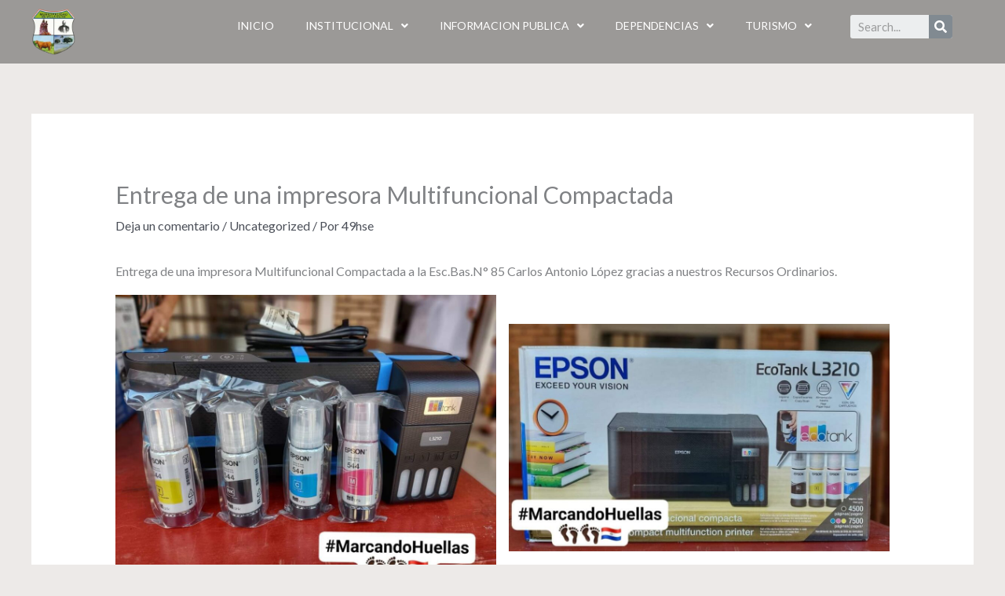

--- FILE ---
content_type: text/css
request_url: https://villaoliva.gov.py/wp-content/uploads/elementor/css/post-1308.css?ver=1757938899
body_size: 646
content:
.elementor-1308 .elementor-element.elementor-element-5dfad55:not(.elementor-motion-effects-element-type-background), .elementor-1308 .elementor-element.elementor-element-5dfad55 > .elementor-motion-effects-container > .elementor-motion-effects-layer{background-color:#4242427D;}.elementor-1308 .elementor-element.elementor-element-5dfad55{transition:background 0.3s, border 0.3s, border-radius 0.3s, box-shadow 0.3s;z-index:100;}.elementor-1308 .elementor-element.elementor-element-5dfad55 > .elementor-background-overlay{transition:background 0.3s, border-radius 0.3s, opacity 0.3s;}.elementor-1308 .elementor-element.elementor-element-931cc34 > .elementor-element-populated{margin:0px 0px 0px 0px;--e-column-margin-right:0px;--e-column-margin-left:0px;padding:0px 0px -2px 0px;}.elementor-1308 .elementor-element.elementor-element-517f579 img{width:83%;height:61px;}.elementor-1308 .elementor-element.elementor-element-517f579 > .elementor-widget-container{margin:0px 0px 0px -16px;}.elementor-1308 .elementor-element.elementor-element-dc21054 .elementor-menu-toggle{margin:0 auto;}.elementor-1308 .elementor-element.elementor-element-dc21054 .elementor-nav-menu .elementor-item{font-size:14px;}.elementor-1308 .elementor-element.elementor-element-dc21054 .elementor-nav-menu--main .elementor-item{color:#FFFFFF;fill:#FFFFFF;}.elementor-1308 .elementor-element.elementor-element-62e1aff > .elementor-element-populated{padding:19px 19px 19px 19px;}.elementor-1308 .elementor-element.elementor-element-db8e469 .elementor-search-form__container{min-height:30px;}.elementor-1308 .elementor-element.elementor-element-db8e469 .elementor-search-form__submit{min-width:30px;}body:not(.rtl) .elementor-1308 .elementor-element.elementor-element-db8e469 .elementor-search-form__icon{padding-left:calc(30px / 3);}body.rtl .elementor-1308 .elementor-element.elementor-element-db8e469 .elementor-search-form__icon{padding-right:calc(30px / 3);}.elementor-1308 .elementor-element.elementor-element-db8e469 .elementor-search-form__input, .elementor-1308 .elementor-element.elementor-element-db8e469.elementor-search-form--button-type-text .elementor-search-form__submit{padding-left:calc(30px / 3);padding-right:calc(30px / 3);}.elementor-1308 .elementor-element.elementor-element-db8e469:not(.elementor-search-form--skin-full_screen) .elementor-search-form__container{border-radius:3px;}.elementor-1308 .elementor-element.elementor-element-db8e469.elementor-search-form--skin-full_screen input[type="search"].elementor-search-form__input{border-radius:3px;}.elementor-1308:not(.elementor-motion-effects-element-type-background), .elementor-1308 > .elementor-motion-effects-container > .elementor-motion-effects-layer{background-color:#F2EDE9;}@media(min-width:768px){.elementor-1308 .elementor-element.elementor-element-931cc34{width:6%;}.elementor-1308 .elementor-element.elementor-element-9c8b952{width:79.332%;}.elementor-1308 .elementor-element.elementor-element-62e1aff{width:14%;}}

--- FILE ---
content_type: text/css
request_url: https://villaoliva.gov.py/wp-content/uploads/elementor/css/post-1312.css?ver=1757938900
body_size: 866
content:
.elementor-1312 .elementor-element.elementor-element-2d6f3c28:not(.elementor-motion-effects-element-type-background), .elementor-1312 .elementor-element.elementor-element-2d6f3c28 > .elementor-motion-effects-container > .elementor-motion-effects-layer{background-image:url("http://villaoliva.gov.py/wp-content/uploads/2019/07/66837908_1290863274405179_48463594924277760_n.jpg");background-position:center center;background-size:cover;}.elementor-1312 .elementor-element.elementor-element-2d6f3c28 > .elementor-background-overlay{background-color:var( --e-global-color-secondary );opacity:0.79;transition:background 0.3s, border-radius 0.3s, opacity 0.3s;}.elementor-1312 .elementor-element.elementor-element-2d6f3c28{transition:background 0.3s, border 0.3s, border-radius 0.3s, box-shadow 0.3s;padding:50px 11px 50px 11px;}.elementor-bc-flex-widget .elementor-1312 .elementor-element.elementor-element-33ab20eb.elementor-column .elementor-widget-wrap{align-items:center;}.elementor-1312 .elementor-element.elementor-element-33ab20eb.elementor-column.elementor-element[data-element_type="column"] > .elementor-widget-wrap.elementor-element-populated{align-content:center;align-items:center;}.elementor-1312 .elementor-element.elementor-element-2a9433f7{text-align:left;}.elementor-1312 .elementor-element.elementor-element-2a9433f7 img{width:50%;}.elementor-1312 .elementor-element.elementor-element-6579fccf{color:#F2EFEF;font-family:"Open Sans", Sans-serif;font-weight:400;}.elementor-bc-flex-widget .elementor-1312 .elementor-element.elementor-element-42e100f0.elementor-column .elementor-widget-wrap{align-items:center;}.elementor-1312 .elementor-element.elementor-element-42e100f0.elementor-column.elementor-element[data-element_type="column"] > .elementor-widget-wrap.elementor-element-populated{align-content:center;align-items:center;}.elementor-1312 .elementor-element.elementor-element-2d1d07be{--grid-template-columns:repeat(0, auto);--grid-column-gap:5px;--grid-row-gap:0px;}.elementor-1312 .elementor-element.elementor-element-2d1d07be .elementor-widget-container{text-align:right;}.elementor-1312 .elementor-element.elementor-element-2a45d5f0 .elementor-heading-title{color:var( --e-global-color-text );font-family:"Open Sans", Sans-serif;font-size:12px;font-weight:600;}.elementor-1312 .elementor-element.elementor-element-18058cfc{text-align:right;}.elementor-1312 .elementor-element.elementor-element-18058cfc .elementor-heading-title{color:var( --e-global-color-text );font-family:"Open Sans", Sans-serif;font-size:12px;font-weight:600;}@media(max-width:767px){.elementor-1312 .elementor-element.elementor-element-2a9433f7{text-align:center;}.elementor-1312 .elementor-element.elementor-element-2a9433f7 img{width:71px;}.elementor-1312 .elementor-element.elementor-element-2d1d07be .elementor-widget-container{text-align:center;}.elementor-1312 .elementor-element.elementor-element-2a45d5f0{text-align:center;}.elementor-1312 .elementor-element.elementor-element-18058cfc{text-align:center;}}@media(min-width:768px){.elementor-1312 .elementor-element.elementor-element-33ab20eb{width:12%;}.elementor-1312 .elementor-element.elementor-element-5e169524{width:58%;}.elementor-1312 .elementor-element.elementor-element-42e100f0{width:29.553%;}}/* Start custom CSS for text-editor, class: .elementor-element-6579fccf */.footer a{
    color:#fff;
}

.footer a:hover{
    text-decoration: underline;
}/* End custom CSS */